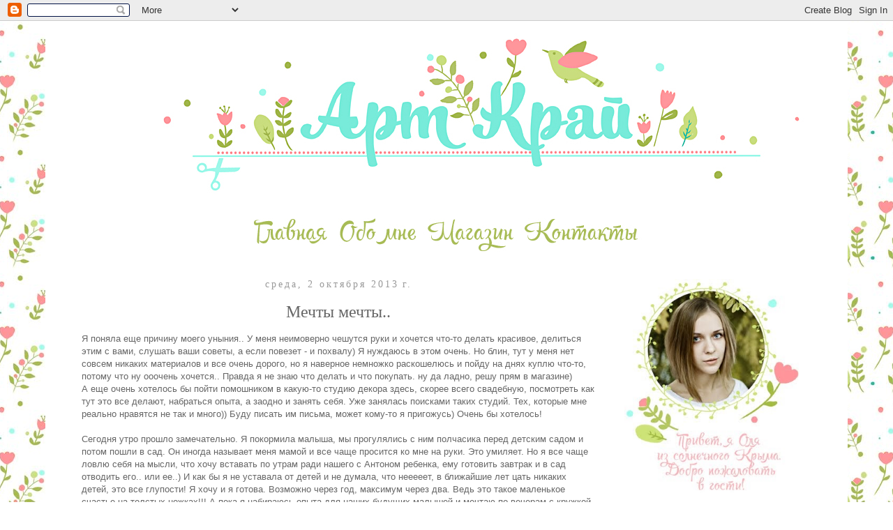

--- FILE ---
content_type: text/html; charset=UTF-8
request_url: https://artkraj.blogspot.com/b/stats?style=BLACK_TRANSPARENT&timeRange=ALL_TIME&token=APq4FmB2ER18Nyo5Lix3AY9lv1fFU3rptb4rKP3UX7zRrX5QjMssZq6qTVXs5Mwm-B6PJTtDEDREr9oR6jE_V5hlNtOtZ-a5WA
body_size: -34
content:
{"total":184358,"sparklineOptions":{"backgroundColor":{"fillOpacity":0.1,"fill":"#000000"},"series":[{"areaOpacity":0.3,"color":"#202020"}]},"sparklineData":[[0,2],[1,1],[2,1],[3,1],[4,2],[5,3],[6,2],[7,17],[8,0],[9,4],[10,7],[11,7],[12,2],[13,1],[14,10],[15,4],[16,2],[17,2],[18,4],[19,99],[20,8],[21,9],[22,9],[23,2],[24,3],[25,1],[26,1],[27,1],[28,2],[29,1]],"nextTickMs":3600000}